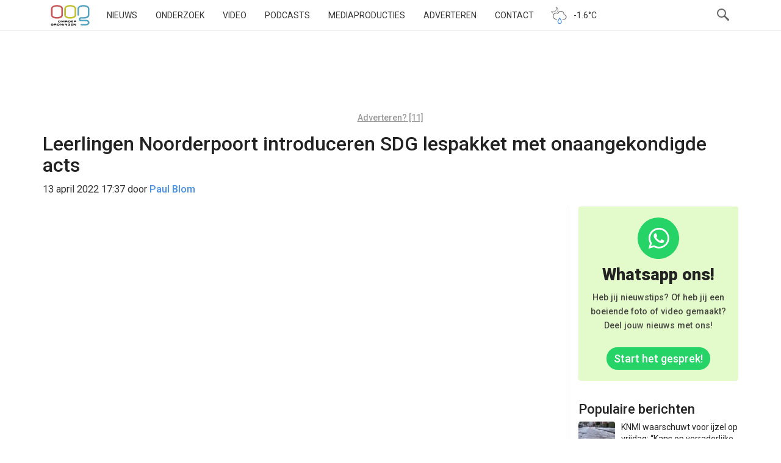

--- FILE ---
content_type: text/html; charset=utf-8
request_url: https://www.google.com/recaptcha/api2/aframe
body_size: 248
content:
<!DOCTYPE HTML><html><head><meta http-equiv="content-type" content="text/html; charset=UTF-8"></head><body><script nonce="S-SGytz1S33sVpjYyS34oA">/** Anti-fraud and anti-abuse applications only. See google.com/recaptcha */ try{var clients={'sodar':'https://pagead2.googlesyndication.com/pagead/sodar?'};window.addEventListener("message",function(a){try{if(a.source===window.parent){var b=JSON.parse(a.data);var c=clients[b['id']];if(c){var d=document.createElement('img');d.src=c+b['params']+'&rc='+(localStorage.getItem("rc::a")?sessionStorage.getItem("rc::b"):"");window.document.body.appendChild(d);sessionStorage.setItem("rc::e",parseInt(sessionStorage.getItem("rc::e")||0)+1);localStorage.setItem("rc::h",'1769151128135');}}}catch(b){}});window.parent.postMessage("_grecaptcha_ready", "*");}catch(b){}</script></body></html>